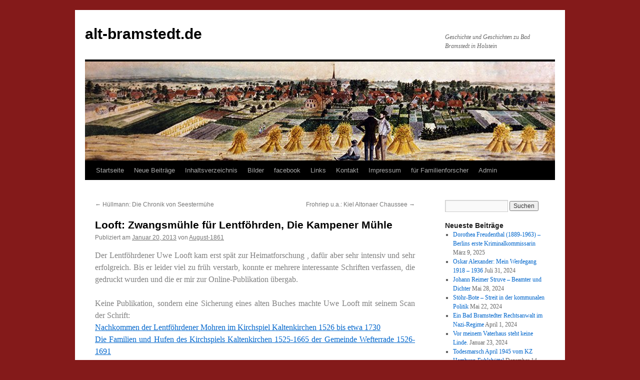

--- FILE ---
content_type: text/html; charset=UTF-8
request_url: https://www.alt-bramstedt.de/zwangsmuehle-fuer-lentfoehrden-die-kampener-muehle
body_size: 10988
content:
<!DOCTYPE html>
<html lang="de">
<head>
<meta charset="UTF-8" />
<title>
Looft: Zwangsmühle für Lentföhrden, Die Kampener Mühle | alt-bramstedt.de	</title>
<link rel="profile" href="https://gmpg.org/xfn/11" />
<link rel="stylesheet" type="text/css" media="all" href="https://www.alt-bramstedt.de/wp-content/themes/twentyten/style.css?ver=20231107" />
<link rel="pingback" href="https://www.alt-bramstedt.de/xmlrpc.php">
<meta name='robots' content='max-image-preview:large' />
	<style>img:is([sizes="auto" i], [sizes^="auto," i]) { contain-intrinsic-size: 3000px 1500px }</style>
	<link rel='dns-prefetch' href='//www.alt-bramstedt.de' />
<link rel="alternate" type="application/rss+xml" title="alt-bramstedt.de &raquo; Feed" href="https://www.alt-bramstedt.de/feed" />
<link rel="alternate" type="application/rss+xml" title="alt-bramstedt.de &raquo; Kommentar-Feed" href="https://www.alt-bramstedt.de/comments/feed" />
<script type="text/javascript">
/* <![CDATA[ */
window._wpemojiSettings = {"baseUrl":"https:\/\/s.w.org\/images\/core\/emoji\/16.0.1\/72x72\/","ext":".png","svgUrl":"https:\/\/s.w.org\/images\/core\/emoji\/16.0.1\/svg\/","svgExt":".svg","source":{"concatemoji":"https:\/\/www.alt-bramstedt.de\/wp-includes\/js\/wp-emoji-release.min.js?ver=6.8.3"}};
/*! This file is auto-generated */
!function(s,n){var o,i,e;function c(e){try{var t={supportTests:e,timestamp:(new Date).valueOf()};sessionStorage.setItem(o,JSON.stringify(t))}catch(e){}}function p(e,t,n){e.clearRect(0,0,e.canvas.width,e.canvas.height),e.fillText(t,0,0);var t=new Uint32Array(e.getImageData(0,0,e.canvas.width,e.canvas.height).data),a=(e.clearRect(0,0,e.canvas.width,e.canvas.height),e.fillText(n,0,0),new Uint32Array(e.getImageData(0,0,e.canvas.width,e.canvas.height).data));return t.every(function(e,t){return e===a[t]})}function u(e,t){e.clearRect(0,0,e.canvas.width,e.canvas.height),e.fillText(t,0,0);for(var n=e.getImageData(16,16,1,1),a=0;a<n.data.length;a++)if(0!==n.data[a])return!1;return!0}function f(e,t,n,a){switch(t){case"flag":return n(e,"\ud83c\udff3\ufe0f\u200d\u26a7\ufe0f","\ud83c\udff3\ufe0f\u200b\u26a7\ufe0f")?!1:!n(e,"\ud83c\udde8\ud83c\uddf6","\ud83c\udde8\u200b\ud83c\uddf6")&&!n(e,"\ud83c\udff4\udb40\udc67\udb40\udc62\udb40\udc65\udb40\udc6e\udb40\udc67\udb40\udc7f","\ud83c\udff4\u200b\udb40\udc67\u200b\udb40\udc62\u200b\udb40\udc65\u200b\udb40\udc6e\u200b\udb40\udc67\u200b\udb40\udc7f");case"emoji":return!a(e,"\ud83e\udedf")}return!1}function g(e,t,n,a){var r="undefined"!=typeof WorkerGlobalScope&&self instanceof WorkerGlobalScope?new OffscreenCanvas(300,150):s.createElement("canvas"),o=r.getContext("2d",{willReadFrequently:!0}),i=(o.textBaseline="top",o.font="600 32px Arial",{});return e.forEach(function(e){i[e]=t(o,e,n,a)}),i}function t(e){var t=s.createElement("script");t.src=e,t.defer=!0,s.head.appendChild(t)}"undefined"!=typeof Promise&&(o="wpEmojiSettingsSupports",i=["flag","emoji"],n.supports={everything:!0,everythingExceptFlag:!0},e=new Promise(function(e){s.addEventListener("DOMContentLoaded",e,{once:!0})}),new Promise(function(t){var n=function(){try{var e=JSON.parse(sessionStorage.getItem(o));if("object"==typeof e&&"number"==typeof e.timestamp&&(new Date).valueOf()<e.timestamp+604800&&"object"==typeof e.supportTests)return e.supportTests}catch(e){}return null}();if(!n){if("undefined"!=typeof Worker&&"undefined"!=typeof OffscreenCanvas&&"undefined"!=typeof URL&&URL.createObjectURL&&"undefined"!=typeof Blob)try{var e="postMessage("+g.toString()+"("+[JSON.stringify(i),f.toString(),p.toString(),u.toString()].join(",")+"));",a=new Blob([e],{type:"text/javascript"}),r=new Worker(URL.createObjectURL(a),{name:"wpTestEmojiSupports"});return void(r.onmessage=function(e){c(n=e.data),r.terminate(),t(n)})}catch(e){}c(n=g(i,f,p,u))}t(n)}).then(function(e){for(var t in e)n.supports[t]=e[t],n.supports.everything=n.supports.everything&&n.supports[t],"flag"!==t&&(n.supports.everythingExceptFlag=n.supports.everythingExceptFlag&&n.supports[t]);n.supports.everythingExceptFlag=n.supports.everythingExceptFlag&&!n.supports.flag,n.DOMReady=!1,n.readyCallback=function(){n.DOMReady=!0}}).then(function(){return e}).then(function(){var e;n.supports.everything||(n.readyCallback(),(e=n.source||{}).concatemoji?t(e.concatemoji):e.wpemoji&&e.twemoji&&(t(e.twemoji),t(e.wpemoji)))}))}((window,document),window._wpemojiSettings);
/* ]]> */
</script>
<style id='wp-emoji-styles-inline-css' type='text/css'>

	img.wp-smiley, img.emoji {
		display: inline !important;
		border: none !important;
		box-shadow: none !important;
		height: 1em !important;
		width: 1em !important;
		margin: 0 0.07em !important;
		vertical-align: -0.1em !important;
		background: none !important;
		padding: 0 !important;
	}
</style>
<link rel='stylesheet' id='wp-block-library-css' href='https://www.alt-bramstedt.de/wp-includes/css/dist/block-library/style.min.css?ver=6.8.3' type='text/css' media='all' />
<style id='wp-block-library-theme-inline-css' type='text/css'>
.wp-block-audio :where(figcaption){color:#555;font-size:13px;text-align:center}.is-dark-theme .wp-block-audio :where(figcaption){color:#ffffffa6}.wp-block-audio{margin:0 0 1em}.wp-block-code{border:1px solid #ccc;border-radius:4px;font-family:Menlo,Consolas,monaco,monospace;padding:.8em 1em}.wp-block-embed :where(figcaption){color:#555;font-size:13px;text-align:center}.is-dark-theme .wp-block-embed :where(figcaption){color:#ffffffa6}.wp-block-embed{margin:0 0 1em}.blocks-gallery-caption{color:#555;font-size:13px;text-align:center}.is-dark-theme .blocks-gallery-caption{color:#ffffffa6}:root :where(.wp-block-image figcaption){color:#555;font-size:13px;text-align:center}.is-dark-theme :root :where(.wp-block-image figcaption){color:#ffffffa6}.wp-block-image{margin:0 0 1em}.wp-block-pullquote{border-bottom:4px solid;border-top:4px solid;color:currentColor;margin-bottom:1.75em}.wp-block-pullquote cite,.wp-block-pullquote footer,.wp-block-pullquote__citation{color:currentColor;font-size:.8125em;font-style:normal;text-transform:uppercase}.wp-block-quote{border-left:.25em solid;margin:0 0 1.75em;padding-left:1em}.wp-block-quote cite,.wp-block-quote footer{color:currentColor;font-size:.8125em;font-style:normal;position:relative}.wp-block-quote:where(.has-text-align-right){border-left:none;border-right:.25em solid;padding-left:0;padding-right:1em}.wp-block-quote:where(.has-text-align-center){border:none;padding-left:0}.wp-block-quote.is-large,.wp-block-quote.is-style-large,.wp-block-quote:where(.is-style-plain){border:none}.wp-block-search .wp-block-search__label{font-weight:700}.wp-block-search__button{border:1px solid #ccc;padding:.375em .625em}:where(.wp-block-group.has-background){padding:1.25em 2.375em}.wp-block-separator.has-css-opacity{opacity:.4}.wp-block-separator{border:none;border-bottom:2px solid;margin-left:auto;margin-right:auto}.wp-block-separator.has-alpha-channel-opacity{opacity:1}.wp-block-separator:not(.is-style-wide):not(.is-style-dots){width:100px}.wp-block-separator.has-background:not(.is-style-dots){border-bottom:none;height:1px}.wp-block-separator.has-background:not(.is-style-wide):not(.is-style-dots){height:2px}.wp-block-table{margin:0 0 1em}.wp-block-table td,.wp-block-table th{word-break:normal}.wp-block-table :where(figcaption){color:#555;font-size:13px;text-align:center}.is-dark-theme .wp-block-table :where(figcaption){color:#ffffffa6}.wp-block-video :where(figcaption){color:#555;font-size:13px;text-align:center}.is-dark-theme .wp-block-video :where(figcaption){color:#ffffffa6}.wp-block-video{margin:0 0 1em}:root :where(.wp-block-template-part.has-background){margin-bottom:0;margin-top:0;padding:1.25em 2.375em}
</style>
<style id='classic-theme-styles-inline-css' type='text/css'>
/*! This file is auto-generated */
.wp-block-button__link{color:#fff;background-color:#32373c;border-radius:9999px;box-shadow:none;text-decoration:none;padding:calc(.667em + 2px) calc(1.333em + 2px);font-size:1.125em}.wp-block-file__button{background:#32373c;color:#fff;text-decoration:none}
</style>
<style id='global-styles-inline-css' type='text/css'>
:root{--wp--preset--aspect-ratio--square: 1;--wp--preset--aspect-ratio--4-3: 4/3;--wp--preset--aspect-ratio--3-4: 3/4;--wp--preset--aspect-ratio--3-2: 3/2;--wp--preset--aspect-ratio--2-3: 2/3;--wp--preset--aspect-ratio--16-9: 16/9;--wp--preset--aspect-ratio--9-16: 9/16;--wp--preset--color--black: #000;--wp--preset--color--cyan-bluish-gray: #abb8c3;--wp--preset--color--white: #fff;--wp--preset--color--pale-pink: #f78da7;--wp--preset--color--vivid-red: #cf2e2e;--wp--preset--color--luminous-vivid-orange: #ff6900;--wp--preset--color--luminous-vivid-amber: #fcb900;--wp--preset--color--light-green-cyan: #7bdcb5;--wp--preset--color--vivid-green-cyan: #00d084;--wp--preset--color--pale-cyan-blue: #8ed1fc;--wp--preset--color--vivid-cyan-blue: #0693e3;--wp--preset--color--vivid-purple: #9b51e0;--wp--preset--color--blue: #0066cc;--wp--preset--color--medium-gray: #666;--wp--preset--color--light-gray: #f1f1f1;--wp--preset--gradient--vivid-cyan-blue-to-vivid-purple: linear-gradient(135deg,rgba(6,147,227,1) 0%,rgb(155,81,224) 100%);--wp--preset--gradient--light-green-cyan-to-vivid-green-cyan: linear-gradient(135deg,rgb(122,220,180) 0%,rgb(0,208,130) 100%);--wp--preset--gradient--luminous-vivid-amber-to-luminous-vivid-orange: linear-gradient(135deg,rgba(252,185,0,1) 0%,rgba(255,105,0,1) 100%);--wp--preset--gradient--luminous-vivid-orange-to-vivid-red: linear-gradient(135deg,rgba(255,105,0,1) 0%,rgb(207,46,46) 100%);--wp--preset--gradient--very-light-gray-to-cyan-bluish-gray: linear-gradient(135deg,rgb(238,238,238) 0%,rgb(169,184,195) 100%);--wp--preset--gradient--cool-to-warm-spectrum: linear-gradient(135deg,rgb(74,234,220) 0%,rgb(151,120,209) 20%,rgb(207,42,186) 40%,rgb(238,44,130) 60%,rgb(251,105,98) 80%,rgb(254,248,76) 100%);--wp--preset--gradient--blush-light-purple: linear-gradient(135deg,rgb(255,206,236) 0%,rgb(152,150,240) 100%);--wp--preset--gradient--blush-bordeaux: linear-gradient(135deg,rgb(254,205,165) 0%,rgb(254,45,45) 50%,rgb(107,0,62) 100%);--wp--preset--gradient--luminous-dusk: linear-gradient(135deg,rgb(255,203,112) 0%,rgb(199,81,192) 50%,rgb(65,88,208) 100%);--wp--preset--gradient--pale-ocean: linear-gradient(135deg,rgb(255,245,203) 0%,rgb(182,227,212) 50%,rgb(51,167,181) 100%);--wp--preset--gradient--electric-grass: linear-gradient(135deg,rgb(202,248,128) 0%,rgb(113,206,126) 100%);--wp--preset--gradient--midnight: linear-gradient(135deg,rgb(2,3,129) 0%,rgb(40,116,252) 100%);--wp--preset--font-size--small: 13px;--wp--preset--font-size--medium: 20px;--wp--preset--font-size--large: 36px;--wp--preset--font-size--x-large: 42px;--wp--preset--spacing--20: 0.44rem;--wp--preset--spacing--30: 0.67rem;--wp--preset--spacing--40: 1rem;--wp--preset--spacing--50: 1.5rem;--wp--preset--spacing--60: 2.25rem;--wp--preset--spacing--70: 3.38rem;--wp--preset--spacing--80: 5.06rem;--wp--preset--shadow--natural: 6px 6px 9px rgba(0, 0, 0, 0.2);--wp--preset--shadow--deep: 12px 12px 50px rgba(0, 0, 0, 0.4);--wp--preset--shadow--sharp: 6px 6px 0px rgba(0, 0, 0, 0.2);--wp--preset--shadow--outlined: 6px 6px 0px -3px rgba(255, 255, 255, 1), 6px 6px rgba(0, 0, 0, 1);--wp--preset--shadow--crisp: 6px 6px 0px rgba(0, 0, 0, 1);}:where(.is-layout-flex){gap: 0.5em;}:where(.is-layout-grid){gap: 0.5em;}body .is-layout-flex{display: flex;}.is-layout-flex{flex-wrap: wrap;align-items: center;}.is-layout-flex > :is(*, div){margin: 0;}body .is-layout-grid{display: grid;}.is-layout-grid > :is(*, div){margin: 0;}:where(.wp-block-columns.is-layout-flex){gap: 2em;}:where(.wp-block-columns.is-layout-grid){gap: 2em;}:where(.wp-block-post-template.is-layout-flex){gap: 1.25em;}:where(.wp-block-post-template.is-layout-grid){gap: 1.25em;}.has-black-color{color: var(--wp--preset--color--black) !important;}.has-cyan-bluish-gray-color{color: var(--wp--preset--color--cyan-bluish-gray) !important;}.has-white-color{color: var(--wp--preset--color--white) !important;}.has-pale-pink-color{color: var(--wp--preset--color--pale-pink) !important;}.has-vivid-red-color{color: var(--wp--preset--color--vivid-red) !important;}.has-luminous-vivid-orange-color{color: var(--wp--preset--color--luminous-vivid-orange) !important;}.has-luminous-vivid-amber-color{color: var(--wp--preset--color--luminous-vivid-amber) !important;}.has-light-green-cyan-color{color: var(--wp--preset--color--light-green-cyan) !important;}.has-vivid-green-cyan-color{color: var(--wp--preset--color--vivid-green-cyan) !important;}.has-pale-cyan-blue-color{color: var(--wp--preset--color--pale-cyan-blue) !important;}.has-vivid-cyan-blue-color{color: var(--wp--preset--color--vivid-cyan-blue) !important;}.has-vivid-purple-color{color: var(--wp--preset--color--vivid-purple) !important;}.has-black-background-color{background-color: var(--wp--preset--color--black) !important;}.has-cyan-bluish-gray-background-color{background-color: var(--wp--preset--color--cyan-bluish-gray) !important;}.has-white-background-color{background-color: var(--wp--preset--color--white) !important;}.has-pale-pink-background-color{background-color: var(--wp--preset--color--pale-pink) !important;}.has-vivid-red-background-color{background-color: var(--wp--preset--color--vivid-red) !important;}.has-luminous-vivid-orange-background-color{background-color: var(--wp--preset--color--luminous-vivid-orange) !important;}.has-luminous-vivid-amber-background-color{background-color: var(--wp--preset--color--luminous-vivid-amber) !important;}.has-light-green-cyan-background-color{background-color: var(--wp--preset--color--light-green-cyan) !important;}.has-vivid-green-cyan-background-color{background-color: var(--wp--preset--color--vivid-green-cyan) !important;}.has-pale-cyan-blue-background-color{background-color: var(--wp--preset--color--pale-cyan-blue) !important;}.has-vivid-cyan-blue-background-color{background-color: var(--wp--preset--color--vivid-cyan-blue) !important;}.has-vivid-purple-background-color{background-color: var(--wp--preset--color--vivid-purple) !important;}.has-black-border-color{border-color: var(--wp--preset--color--black) !important;}.has-cyan-bluish-gray-border-color{border-color: var(--wp--preset--color--cyan-bluish-gray) !important;}.has-white-border-color{border-color: var(--wp--preset--color--white) !important;}.has-pale-pink-border-color{border-color: var(--wp--preset--color--pale-pink) !important;}.has-vivid-red-border-color{border-color: var(--wp--preset--color--vivid-red) !important;}.has-luminous-vivid-orange-border-color{border-color: var(--wp--preset--color--luminous-vivid-orange) !important;}.has-luminous-vivid-amber-border-color{border-color: var(--wp--preset--color--luminous-vivid-amber) !important;}.has-light-green-cyan-border-color{border-color: var(--wp--preset--color--light-green-cyan) !important;}.has-vivid-green-cyan-border-color{border-color: var(--wp--preset--color--vivid-green-cyan) !important;}.has-pale-cyan-blue-border-color{border-color: var(--wp--preset--color--pale-cyan-blue) !important;}.has-vivid-cyan-blue-border-color{border-color: var(--wp--preset--color--vivid-cyan-blue) !important;}.has-vivid-purple-border-color{border-color: var(--wp--preset--color--vivid-purple) !important;}.has-vivid-cyan-blue-to-vivid-purple-gradient-background{background: var(--wp--preset--gradient--vivid-cyan-blue-to-vivid-purple) !important;}.has-light-green-cyan-to-vivid-green-cyan-gradient-background{background: var(--wp--preset--gradient--light-green-cyan-to-vivid-green-cyan) !important;}.has-luminous-vivid-amber-to-luminous-vivid-orange-gradient-background{background: var(--wp--preset--gradient--luminous-vivid-amber-to-luminous-vivid-orange) !important;}.has-luminous-vivid-orange-to-vivid-red-gradient-background{background: var(--wp--preset--gradient--luminous-vivid-orange-to-vivid-red) !important;}.has-very-light-gray-to-cyan-bluish-gray-gradient-background{background: var(--wp--preset--gradient--very-light-gray-to-cyan-bluish-gray) !important;}.has-cool-to-warm-spectrum-gradient-background{background: var(--wp--preset--gradient--cool-to-warm-spectrum) !important;}.has-blush-light-purple-gradient-background{background: var(--wp--preset--gradient--blush-light-purple) !important;}.has-blush-bordeaux-gradient-background{background: var(--wp--preset--gradient--blush-bordeaux) !important;}.has-luminous-dusk-gradient-background{background: var(--wp--preset--gradient--luminous-dusk) !important;}.has-pale-ocean-gradient-background{background: var(--wp--preset--gradient--pale-ocean) !important;}.has-electric-grass-gradient-background{background: var(--wp--preset--gradient--electric-grass) !important;}.has-midnight-gradient-background{background: var(--wp--preset--gradient--midnight) !important;}.has-small-font-size{font-size: var(--wp--preset--font-size--small) !important;}.has-medium-font-size{font-size: var(--wp--preset--font-size--medium) !important;}.has-large-font-size{font-size: var(--wp--preset--font-size--large) !important;}.has-x-large-font-size{font-size: var(--wp--preset--font-size--x-large) !important;}
:where(.wp-block-post-template.is-layout-flex){gap: 1.25em;}:where(.wp-block-post-template.is-layout-grid){gap: 1.25em;}
:where(.wp-block-columns.is-layout-flex){gap: 2em;}:where(.wp-block-columns.is-layout-grid){gap: 2em;}
:root :where(.wp-block-pullquote){font-size: 1.5em;line-height: 1.6;}
</style>
<link rel='stylesheet' id='twentyten-block-style-css' href='https://www.alt-bramstedt.de/wp-content/themes/twentyten/blocks.css?ver=20230627' type='text/css' media='all' />
<link rel="https://api.w.org/" href="https://www.alt-bramstedt.de/wp-json/" /><link rel="alternate" title="JSON" type="application/json" href="https://www.alt-bramstedt.de/wp-json/wp/v2/posts/209" /><link rel="EditURI" type="application/rsd+xml" title="RSD" href="https://www.alt-bramstedt.de/xmlrpc.php?rsd" />
<meta name="generator" content="WordPress 6.8.3" />
<link rel="canonical" href="https://www.alt-bramstedt.de/zwangsmuehle-fuer-lentfoehrden-die-kampener-muehle" />
<link rel='shortlink' href='https://www.alt-bramstedt.de/?p=209' />
<link rel="alternate" title="oEmbed (JSON)" type="application/json+oembed" href="https://www.alt-bramstedt.de/wp-json/oembed/1.0/embed?url=https%3A%2F%2Fwww.alt-bramstedt.de%2Fzwangsmuehle-fuer-lentfoehrden-die-kampener-muehle" />
<link rel="alternate" title="oEmbed (XML)" type="text/xml+oembed" href="https://www.alt-bramstedt.de/wp-json/oembed/1.0/embed?url=https%3A%2F%2Fwww.alt-bramstedt.de%2Fzwangsmuehle-fuer-lentfoehrden-die-kampener-muehle&#038;format=xml" />
<style type="text/css" id="custom-background-css">
body.custom-background { background-color: #841a1a; }
</style>
	</head>

<body class="wp-singular post-template-default single single-post postid-209 single-format-standard custom-background wp-theme-twentyten">
<div id="wrapper" class="hfeed">
	<div id="header">
		<div id="masthead">
			<div id="branding" role="banner">
								<div id="site-title">
					<span>
						<a href="https://www.alt-bramstedt.de/" rel="home">alt-bramstedt.de</a>
					</span>
				</div>
				<div id="site-description">Geschichte und Geschichten zu Bad Bramstedt in Holstein</div>

				<img src="https://www.alt-bramstedt.de/wp-content/uploads/2023/12/cropped-Panorama_184xgkl-1.jpg" width="940" height="198" alt="alt-bramstedt.de" srcset="https://www.alt-bramstedt.de/wp-content/uploads/2023/12/cropped-Panorama_184xgkl-1.jpg 940w, https://www.alt-bramstedt.de/wp-content/uploads/2023/12/cropped-Panorama_184xgkl-1-300x63.jpg 300w, https://www.alt-bramstedt.de/wp-content/uploads/2023/12/cropped-Panorama_184xgkl-1-150x32.jpg 150w" sizes="(max-width: 940px) 100vw, 940px" decoding="async" fetchpriority="high" />			</div><!-- #branding -->

			<div id="access" role="navigation">
								<div class="skip-link screen-reader-text"><a href="#content">Zum Inhalt springen</a></div>
				<div class="menu-header"><ul id="menu-standard" class="menu"><li id="menu-item-75" class="menu-item menu-item-type-custom menu-item-object-custom menu-item-home menu-item-75"><a href="http://www.alt-bramstedt.de">Startseite</a></li>
<li id="menu-item-3092" class="menu-item menu-item-type-post_type menu-item-object-page menu-item-3092"><a href="https://www.alt-bramstedt.de/neue-beitraege">Neue Beiträge</a></li>
<li id="menu-item-588" class="menu-item menu-item-type-post_type menu-item-object-page menu-item-588"><a href="https://www.alt-bramstedt.de/inhaltsverzeichnis">Inhaltsverzeichnis</a></li>
<li id="menu-item-2403" class="menu-item menu-item-type-post_type menu-item-object-page menu-item-2403"><a href="https://www.alt-bramstedt.de/gallerien">Bilder</a></li>
<li id="menu-item-112" class="menu-item menu-item-type-post_type menu-item-object-page menu-item-112"><a href="https://www.alt-bramstedt.de/facebook">facebook</a></li>
<li id="menu-item-119" class="menu-item menu-item-type-post_type menu-item-object-page menu-item-119"><a href="https://www.alt-bramstedt.de/links">Links</a></li>
<li id="menu-item-107" class="menu-item menu-item-type-post_type menu-item-object-page menu-item-107"><a href="https://www.alt-bramstedt.de/kontakt">Kontakt</a></li>
<li id="menu-item-100" class="menu-item menu-item-type-post_type menu-item-object-page menu-item-privacy-policy menu-item-100"><a rel="privacy-policy" href="https://www.alt-bramstedt.de/impressum">Impressum</a></li>
<li id="menu-item-1387" class="menu-item menu-item-type-post_type menu-item-object-page menu-item-1387"><a href="https://www.alt-bramstedt.de/familienforschung">für Familienforscher</a></li>
<li id="menu-item-1615" class="menu-item menu-item-type-custom menu-item-object-custom menu-item-1615"><a href="http://www.alt-bramstedt.de/wp-admin">Admin</a></li>
</ul></div>			</div><!-- #access -->
		</div><!-- #masthead -->
	</div><!-- #header -->

	<div id="main">

		<div id="container">
			<div id="content" role="main">

			

				<div id="nav-above" class="navigation">
					<div class="nav-previous"><a href="https://www.alt-bramstedt.de/huellmann-die-chronik-von-seestermuehe" rel="prev"><span class="meta-nav">&larr;</span> Hüllmann: Die Chronik von Seestermühe</a></div>
					<div class="nav-next"><a href="https://www.alt-bramstedt.de/frohriep-u-a-kiel-altonaer-chaussee" rel="next">Frohriep u.a.: Kiel Altonaer Chaussee <span class="meta-nav">&rarr;</span></a></div>
				</div><!-- #nav-above -->

				<div id="post-209" class="post-209 post type-post status-publish format-standard hentry category-aus_den_umliegenden_doerfern">
					<h1 class="entry-title">Looft: Zwangsmühle für Lentföhrden, Die Kampener Mühle</h1>

					<div class="entry-meta">
						<span class="meta-prep meta-prep-author">Publiziert am</span> <a href="https://www.alt-bramstedt.de/zwangsmuehle-fuer-lentfoehrden-die-kampener-muehle" title="10:00 p.m." rel="bookmark"><span class="entry-date">Januar 20, 2013</span></a> <span class="meta-sep">von</span> <span class="author vcard"><a class="url fn n" href="https://www.alt-bramstedt.de/author/august-1861" title="Alle Beiträge von August-1861 anzeigen">August-1861</a></span>					</div><!-- .entry-meta -->

					<div class="entry-content">
						<p style="text-align: justify;" align="CENTER"><span style="color: #808080;">Der Lentföhrdener Uwe Looft kam erst spät zur Heimatforschung , dafür aber sehr intensiv und sehr erfolgreich. Bis er leider viel zu früh verstarb, konnte er mehrere interessante Schriften verfassen, die gedruckt wurden und die er mir zur Online-Publikation übergab.</span></p>
<p style="text-align: justify;" align="CENTER"><span style="color: #808080;">Keine Publikation, sondern eine Sicherung eines alten Buches machte Uwe Looft mit seinem Scan der Schrift:<br />
<a href="https://www.alt-bramstedt.de/wp-content/uploads/2016/02/Mohren_Lentfoehrden_OCR_abbyys.pdf">Nachkommen der Lentföhrdener Mohren im Kirchspiel Kaltenkirchen 1526 bis etwa 1730</a><br />
<a href="https://www.alt-bramstedt.de/wp-content/uploads/2016/02/Mohren_Lentfoehrden_OCR_abbyys.pdf">Die Familien und Hufen des Kirchspiels Kaltenkirchen 1525-1665 der Gemeinde Wefterrade 1526-1691</a><br />
<a href="https://www.alt-bramstedt.de/wp-content/uploads/2016/02/Mohren_Lentfoehrden_OCR_abbyys.pdf">Die Familie Sorgenfrey im Amtsbezirk Segeberg 1444 -1665 </a><br />
</span></p>
<p style="text-align: justify;" align="CENTER"><a target="_self">Die Lentföhrder Mohren, Familien und Hufen  / Die Familie Sorgenfrey von Hans Rudolf Mohr</a> Mohren_Lentfoehrden_OCR_abbyy<a href="https://www.alt-bramstedt.de/wp-content/uploads/2016/02/Mohren_Lentfoehrden_OCR_abbyys.pdf" rel="">s</a><span style="color: #808080;">, erschienen 1938<br />
Dank der seit einigen Wochen (Nov. 2012) angebotenen Online-Schrifterkennung für Fraktur der Firma Abbyy konnte ich das Buch nun durchsuchbar gestalten, was vielen Heimat- und Familienforschern helfen wird.</span></p>
<p style="text-align: justify;" align="CENTER">Zur Mühle in Kampen, der Zwangsmühle für Lentföhrden <a href="https://www.alt-bramstedt.de/wp-content/uploads/2016/02/KampenerMuehle.pdf" rel="">KampenerMuehle</a>,<br />
hat Uwe Looft gleichfalls eine Arbeit vorgestellt.<br />
Diese Mühle steht über die Familie Paustian in Zusammenhang mit Bad Bramstedt.</p>
<p align="CENTER">
											</div><!-- .entry-content -->

		
						<div class="entry-utility">
							Dieser Beitrag wurde unter <a href="https://www.alt-bramstedt.de/category/aus_den_umliegenden_doerfern" rel="category tag">K - aus den umliegenden Dörfern</a> veröffentlicht. Setze ein Lesezeichen auf den <a href="https://www.alt-bramstedt.de/zwangsmuehle-fuer-lentfoehrden-die-kampener-muehle" title="Permalink zu Looft: Zwangsmühle für Lentföhrden, Die Kampener Mühle" rel="bookmark">Permalink</a>.													</div><!-- .entry-utility -->
					</div><!-- #post-209 -->

					<div id="nav-below" class="navigation">
						<div class="nav-previous"><a href="https://www.alt-bramstedt.de/huellmann-die-chronik-von-seestermuehe" rel="prev"><span class="meta-nav">&larr;</span> Hüllmann: Die Chronik von Seestermühe</a></div>
						<div class="nav-next"><a href="https://www.alt-bramstedt.de/frohriep-u-a-kiel-altonaer-chaussee" rel="next">Frohriep u.a.: Kiel Altonaer Chaussee <span class="meta-nav">&rarr;</span></a></div>
					</div><!-- #nav-below -->

					
			<div id="comments">




</div><!-- #comments -->

	
			</div><!-- #content -->
		</div><!-- #container -->


		<div id="primary" class="widget-area" role="complementary">
			<ul class="xoxo">

<li id="search-2" class="widget-container widget_search"><form role="search" method="get" id="searchform" class="searchform" action="https://www.alt-bramstedt.de/">
				<div>
					<label class="screen-reader-text" for="s">Suche nach:</label>
					<input type="text" value="" name="s" id="s" />
					<input type="submit" id="searchsubmit" value="Suchen" />
				</div>
			</form></li>
		<li id="recent-posts-2" class="widget-container widget_recent_entries">
		<h3 class="widget-title">Neueste Beiträge</h3>
		<ul>
											<li>
					<a href="https://www.alt-bramstedt.de/dorothea-freudenthal-1889-1963-berlins-erste-kriminalkommissarin">Dorothea Freudenthal (1889-1963) &#8211; Berlins erste Kriminalkommissarin</a>
											<span class="post-date">März 9, 2025</span>
									</li>
											<li>
					<a href="https://www.alt-bramstedt.de/oskar-alexander-mein-werdegang-1918-1936">Oskar Alexander: Mein Werdegang 1918 &#8211; 1936</a>
											<span class="post-date">Juli 31, 2024</span>
									</li>
											<li>
					<a href="https://www.alt-bramstedt.de/johann-reimer-struve-beamter-und-dichter">Johann Reimer Struve &#8211; Beamter und Dichter</a>
											<span class="post-date">Mai 28, 2024</span>
									</li>
											<li>
					<a href="https://www.alt-bramstedt.de/streit-in-der-kommunalen-politik">Stöhr-Bote   &#8211;   Streit in der kommunalen Politik</a>
											<span class="post-date">Mai 22, 2024</span>
									</li>
											<li>
					<a href="https://www.alt-bramstedt.de/ein-bad-bramstedter-rechtsanwalt-im-nazi-regime">Ein Bad Bramstedter Rechtsanwalt im Nazi-Regime</a>
											<span class="post-date">April 1, 2024</span>
									</li>
											<li>
					<a href="https://www.alt-bramstedt.de/vor-meinem-vaterhaus-steht-keine-linde">Vor meinem Vaterhaus steht keine Linde.</a>
											<span class="post-date">Januar 23, 2024</span>
									</li>
											<li>
					<a href="https://www.alt-bramstedt.de/todesmarsch-april-1945-vom-kz-hamburg-fuhlsbuettel">Todesmarsch April 1945 vom KZ Hamburg-Fuhlsbüttel</a>
											<span class="post-date">Dezember 14, 2023</span>
									</li>
											<li>
					<a href="https://www.alt-bramstedt.de/johann-schwetscher-baeuerliche-siedlung-im-17-jahrhundert-kirchspiele-bramstedt-und-kaltenkirchen-aus-1954">Johann Schwetscher: Bäuerliche Siedlung im 17. Jahrhundert &#8211; Kirchspiele Bramstedt und Kaltenkirchen (aus 1954)</a>
											<span class="post-date">Dezember 14, 2023</span>
									</li>
											<li>
					<a href="https://www.alt-bramstedt.de/ahnenforschung-im-westen-des-kreises-segeberg">Ahnenforschung im Westen des Kreises Segeberg</a>
											<span class="post-date">Februar 1, 2023</span>
									</li>
											<li>
					<a href="https://www.alt-bramstedt.de/geheimrat-detlev-von-ahlefeldt-memoiren-aus-den-jahren-1617-1659">Geheimrat Detlev von Ahlefeldt &#8211; Memoiren aus den Jahren 1617-1659</a>
											<span class="post-date">August 27, 2022</span>
									</li>
											<li>
					<a href="https://www.alt-bramstedt.de/broschuere-75-jahre-bad-bramstedt-1985">Broschüre 75 Jahre Bad Bramstedt ( 1985 )</a>
											<span class="post-date">August 19, 2022</span>
									</li>
											<li>
					<a href="https://www.alt-bramstedt.de/einweihung-des-rathausanbaues-1989-festschrift">Einweihung des Rathaus(anbau)es 1989 &#8211; Festschrift</a>
											<span class="post-date">August 2, 2022</span>
									</li>
											<li>
					<a href="https://www.alt-bramstedt.de/wolfgang-platte-das-bramstedter-rathaus-spiegelbild-der-geschichte-der-regionalen-selbstverwaltung-im-herzogtum-holstein">Wolfgang Platte: Das Bramstedter Rathaus — Spiegelbild der Geschichte der regionalen Selbstverwaltung im Herzogtum Holstein</a>
											<span class="post-date">Juli 31, 2022</span>
									</li>
											<li>
					<a href="https://www.alt-bramstedt.de/1861-62-muellerin-wichmann-zieht-gegen-den-weddelbrooker-mueller-vor-gericht">1861/62 &#8211; Müllerin Wichmann zieht gegen den Weddelbrooker Müller vor Gericht</a>
											<span class="post-date">Juli 28, 2022</span>
									</li>
											<li>
					<a href="https://www.alt-bramstedt.de/buergermeister-gottlieb-freudenthal">Bürgermeister Gottlieb Freudenthal</a>
											<span class="post-date">Juni 8, 2022</span>
									</li>
					</ul>

		</li><li id="categories-2" class="widget-container widget_categories"><h3 class="widget-title">Kategorien</h3><form action="https://www.alt-bramstedt.de" method="get"><label class="screen-reader-text" for="cat">Kategorien</label><select  name='cat' id='cat' class='postform'>
	<option value='-1'>Kategorie auswählen</option>
	<option class="level-0" value="2">A &#8211; Vor- und Frühgeschichte&nbsp;&nbsp;(10)</option>
	<option class="level-0" value="4">B &#8211; Schloss und Roland, Gut und Mühle&nbsp;&nbsp;(39)</option>
	<option class="level-1" value="23">&nbsp;&nbsp;&nbsp;B0 &#8211; Roland&nbsp;&nbsp;(7)</option>
	<option class="level-1" value="22">&nbsp;&nbsp;&nbsp;B1 &#8211; Schlossbesitzer&nbsp;&nbsp;(13)</option>
	<option class="level-0" value="1">C &#8211; Jürgen Fuhlendorf, Die Gilden, Bevölkerung&nbsp;&nbsp;(32)</option>
	<option class="level-0" value="5">D &#8211; Verwaltung, Politik&nbsp;&nbsp;(6)</option>
	<option class="level-0" value="6">E &#8211; Personen und Persönlichkeiten&nbsp;&nbsp;(34)</option>
	<option class="level-0" value="7">F &#8211; Vermischtes&nbsp;&nbsp;(40)</option>
	<option class="level-1" value="27">&nbsp;&nbsp;&nbsp;F0 &#8211; Alte Bramstedter erinnern sich&nbsp;&nbsp;(21)</option>
	<option class="level-0" value="8">G &#8211; Buchtexte, Broschüren, Festschriften&nbsp;&nbsp;(23)</option>
	<option class="level-0" value="9">H &#8211; Kirche&nbsp;&nbsp;(11)</option>
	<option class="level-0" value="10">I &#8211; Heilquellen Kurhaus&nbsp;&nbsp;(14)</option>
	<option class="level-0" value="11">J &#8211; Neuzeit&nbsp;&nbsp;(42)</option>
	<option class="level-0" value="12">K &#8211; aus den umliegenden Dörfern&nbsp;&nbsp;(20)</option>
	<option class="level-0" value="13">L &#8211; Quellen und Verzeichnisse&nbsp;&nbsp;(12)</option>
	<option class="level-0" value="31">M &#8211; Schulen Kultur Soziales&nbsp;&nbsp;(14)</option>
</select>
</form><script type="text/javascript">
/* <![CDATA[ */

(function() {
	var dropdown = document.getElementById( "cat" );
	function onCatChange() {
		if ( dropdown.options[ dropdown.selectedIndex ].value > 0 ) {
			dropdown.parentNode.submit();
		}
	}
	dropdown.onchange = onCatChange;
})();

/* ]]> */
</script>
</li><li id="archives-2" class="widget-container widget_archive"><h3 class="widget-title">Archiv</h3>		<label class="screen-reader-text" for="archives-dropdown-2">Archiv</label>
		<select id="archives-dropdown-2" name="archive-dropdown">
			
			<option value="">Monat auswählen</option>
				<option value='https://www.alt-bramstedt.de/2025/03'> März 2025 &nbsp;(1)</option>
	<option value='https://www.alt-bramstedt.de/2024/07'> Juli 2024 &nbsp;(1)</option>
	<option value='https://www.alt-bramstedt.de/2024/05'> Mai 2024 &nbsp;(2)</option>
	<option value='https://www.alt-bramstedt.de/2024/04'> April 2024 &nbsp;(1)</option>
	<option value='https://www.alt-bramstedt.de/2024/01'> Januar 2024 &nbsp;(1)</option>
	<option value='https://www.alt-bramstedt.de/2023/12'> Dezember 2023 &nbsp;(2)</option>
	<option value='https://www.alt-bramstedt.de/2023/02'> Februar 2023 &nbsp;(1)</option>
	<option value='https://www.alt-bramstedt.de/2022/08'> August 2022 &nbsp;(3)</option>
	<option value='https://www.alt-bramstedt.de/2022/07'> Juli 2022 &nbsp;(2)</option>
	<option value='https://www.alt-bramstedt.de/2022/06'> Juni 2022 &nbsp;(1)</option>
	<option value='https://www.alt-bramstedt.de/2022/05'> Mai 2022 &nbsp;(2)</option>
	<option value='https://www.alt-bramstedt.de/2022/04'> April 2022 &nbsp;(2)</option>
	<option value='https://www.alt-bramstedt.de/2022/02'> Februar 2022 &nbsp;(2)</option>
	<option value='https://www.alt-bramstedt.de/2021/10'> Oktober 2021 &nbsp;(1)</option>
	<option value='https://www.alt-bramstedt.de/2021/04'> April 2021 &nbsp;(1)</option>
	<option value='https://www.alt-bramstedt.de/2021/02'> Februar 2021 &nbsp;(1)</option>
	<option value='https://www.alt-bramstedt.de/2021/01'> Januar 2021 &nbsp;(1)</option>
	<option value='https://www.alt-bramstedt.de/2020/11'> November 2020 &nbsp;(2)</option>
	<option value='https://www.alt-bramstedt.de/2020/10'> Oktober 2020 &nbsp;(1)</option>
	<option value='https://www.alt-bramstedt.de/2020/08'> August 2020 &nbsp;(1)</option>
	<option value='https://www.alt-bramstedt.de/2020/03'> März 2020 &nbsp;(1)</option>
	<option value='https://www.alt-bramstedt.de/2020/02'> Februar 2020 &nbsp;(1)</option>
	<option value='https://www.alt-bramstedt.de/2020/01'> Januar 2020 &nbsp;(6)</option>
	<option value='https://www.alt-bramstedt.de/2019/12'> Dezember 2019 &nbsp;(2)</option>
	<option value='https://www.alt-bramstedt.de/2019/11'> November 2019 &nbsp;(2)</option>
	<option value='https://www.alt-bramstedt.de/2019/09'> September 2019 &nbsp;(2)</option>
	<option value='https://www.alt-bramstedt.de/2018/08'> August 2018 &nbsp;(1)</option>
	<option value='https://www.alt-bramstedt.de/2018/07'> Juli 2018 &nbsp;(1)</option>
	<option value='https://www.alt-bramstedt.de/2017/11'> November 2017 &nbsp;(2)</option>
	<option value='https://www.alt-bramstedt.de/2017/10'> Oktober 2017 &nbsp;(1)</option>
	<option value='https://www.alt-bramstedt.de/2017/07'> Juli 2017 &nbsp;(2)</option>
	<option value='https://www.alt-bramstedt.de/2016/12'> Dezember 2016 &nbsp;(1)</option>
	<option value='https://www.alt-bramstedt.de/2016/11'> November 2016 &nbsp;(3)</option>
	<option value='https://www.alt-bramstedt.de/2016/10'> Oktober 2016 &nbsp;(1)</option>
	<option value='https://www.alt-bramstedt.de/2016/08'> August 2016 &nbsp;(2)</option>
	<option value='https://www.alt-bramstedt.de/2016/05'> Mai 2016 &nbsp;(1)</option>
	<option value='https://www.alt-bramstedt.de/2016/04'> April 2016 &nbsp;(4)</option>
	<option value='https://www.alt-bramstedt.de/2016/03'> März 2016 &nbsp;(18)</option>
	<option value='https://www.alt-bramstedt.de/2016/02'> Februar 2016 &nbsp;(32)</option>
	<option value='https://www.alt-bramstedt.de/2015/07'> Juli 2015 &nbsp;(1)</option>
	<option value='https://www.alt-bramstedt.de/2013/02'> Februar 2013 &nbsp;(1)</option>
	<option value='https://www.alt-bramstedt.de/2013/01'> Januar 2013 &nbsp;(3)</option>
	<option value='https://www.alt-bramstedt.de/2012/05'> Mai 2012 &nbsp;(1)</option>
	<option value='https://www.alt-bramstedt.de/2012/02'> Februar 2012 &nbsp;(1)</option>
	<option value='https://www.alt-bramstedt.de/2010/10'> Oktober 2010 &nbsp;(1)</option>
	<option value='https://www.alt-bramstedt.de/2010/09'> September 2010 &nbsp;(1)</option>
	<option value='https://www.alt-bramstedt.de/2010/08'> August 2010 &nbsp;(4)</option>
	<option value='https://www.alt-bramstedt.de/2010/07'> Juli 2010 &nbsp;(1)</option>
	<option value='https://www.alt-bramstedt.de/2010/05'> Mai 2010 &nbsp;(3)</option>
	<option value='https://www.alt-bramstedt.de/2010/03'> März 2010 &nbsp;(2)</option>
	<option value='https://www.alt-bramstedt.de/2010/01'> Januar 2010 &nbsp;(1)</option>
	<option value='https://www.alt-bramstedt.de/2009/10'> Oktober 2009 &nbsp;(1)</option>
	<option value='https://www.alt-bramstedt.de/2009/02'> Februar 2009 &nbsp;(1)</option>
	<option value='https://www.alt-bramstedt.de/2008/03'> März 2008 &nbsp;(1)</option>
	<option value='https://www.alt-bramstedt.de/2007/11'> November 2007 &nbsp;(1)</option>
	<option value='https://www.alt-bramstedt.de/2007/07'> Juli 2007 &nbsp;(2)</option>
	<option value='https://www.alt-bramstedt.de/2007/06'> Juni 2007 &nbsp;(4)</option>
	<option value='https://www.alt-bramstedt.de/2006/12'> Dezember 2006 &nbsp;(1)</option>
	<option value='https://www.alt-bramstedt.de/2006/10'> Oktober 2006 &nbsp;(2)</option>
	<option value='https://www.alt-bramstedt.de/2006/04'> April 2006 &nbsp;(2)</option>
	<option value='https://www.alt-bramstedt.de/2006/01'> Januar 2006 &nbsp;(1)</option>
	<option value='https://www.alt-bramstedt.de/2005/12'> Dezember 2005 &nbsp;(1)</option>
	<option value='https://www.alt-bramstedt.de/2005/11'> November 2005 &nbsp;(2)</option>
	<option value='https://www.alt-bramstedt.de/2005/10'> Oktober 2005 &nbsp;(1)</option>
	<option value='https://www.alt-bramstedt.de/2005/09'> September 2005 &nbsp;(1)</option>
	<option value='https://www.alt-bramstedt.de/2005/05'> Mai 2005 &nbsp;(6)</option>
	<option value='https://www.alt-bramstedt.de/2005/03'> März 2005 &nbsp;(1)</option>
	<option value='https://www.alt-bramstedt.de/2004/11'> November 2004 &nbsp;(2)</option>
	<option value='https://www.alt-bramstedt.de/2004/05'> Mai 2004 &nbsp;(1)</option>
	<option value='https://www.alt-bramstedt.de/2004/04'> April 2004 &nbsp;(18)</option>
	<option value='https://www.alt-bramstedt.de/2004/03'> März 2004 &nbsp;(2)</option>
	<option value='https://www.alt-bramstedt.de/2004/01'> Januar 2004 &nbsp;(29)</option>
	<option value='https://www.alt-bramstedt.de/2003/10'> Oktober 2003 &nbsp;(6)</option>
	<option value='https://www.alt-bramstedt.de/2003/07'> Juli 2003 &nbsp;(1)</option>
	<option value='https://www.alt-bramstedt.de/2003/04'> April 2003 &nbsp;(2)</option>
	<option value='https://www.alt-bramstedt.de/2003/02'> Februar 2003 &nbsp;(2)</option>
	<option value='https://www.alt-bramstedt.de/2003/01'> Januar 2003 &nbsp;(1)</option>
	<option value='https://www.alt-bramstedt.de/2001/06'> Juni 2001 &nbsp;(1)</option>
	<option value='https://www.alt-bramstedt.de/2001/05'> Mai 2001 &nbsp;(1)</option>
	<option value='https://www.alt-bramstedt.de/2001/04'> April 2001 &nbsp;(2)</option>
	<option value='https://www.alt-bramstedt.de/2000/10'> Oktober 2000 &nbsp;(1)</option>
	<option value='https://www.alt-bramstedt.de/2000/08'> August 2000 &nbsp;(2)</option>
	<option value='https://www.alt-bramstedt.de/2000/03'> März 2000 &nbsp;(1)</option>
	<option value='https://www.alt-bramstedt.de/1999/11'> November 1999 &nbsp;(3)</option>
	<option value='https://www.alt-bramstedt.de/1999/10'> Oktober 1999 &nbsp;(4)</option>
	<option value='https://www.alt-bramstedt.de/1999/09'> September 1999 &nbsp;(3)</option>
	<option value='https://www.alt-bramstedt.de/1999/08'> August 1999 &nbsp;(19)</option>

		</select>

			<script type="text/javascript">
/* <![CDATA[ */

(function() {
	var dropdown = document.getElementById( "archives-dropdown-2" );
	function onSelectChange() {
		if ( dropdown.options[ dropdown.selectedIndex ].value !== '' ) {
			document.location.href = this.options[ this.selectedIndex ].value;
		}
	}
	dropdown.onchange = onSelectChange;
})();

/* ]]> */
</script>
</li>			</ul>
		</div><!-- #primary .widget-area -->

	</div><!-- #main -->

	<div id="footer" role="contentinfo">
		<div id="colophon">



			<div id="site-info">
				<a href="https://www.alt-bramstedt.de/" rel="home">
					alt-bramstedt.de				</a>
				<span role="separator" aria-hidden="true"></span><a class="privacy-policy-link" href="https://www.alt-bramstedt.de/impressum" rel="privacy-policy">Impressum</a>			</div><!-- #site-info -->

			<div id="site-generator">
								<a href="https://de.wordpress.org/" class="imprint" title="Semantic Personal Publishing Platform">
					Proudly powered by WordPress.				</a>
			</div><!-- #site-generator -->

		</div><!-- #colophon -->
	</div><!-- #footer -->

</div><!-- #wrapper -->

<script type="speculationrules">
{"prefetch":[{"source":"document","where":{"and":[{"href_matches":"\/*"},{"not":{"href_matches":["\/wp-*.php","\/wp-admin\/*","\/wp-content\/uploads\/*","\/wp-content\/*","\/wp-content\/plugins\/*","\/wp-content\/themes\/twentyten\/*","\/*\\?(.+)"]}},{"not":{"selector_matches":"a[rel~=\"nofollow\"]"}},{"not":{"selector_matches":".no-prefetch, .no-prefetch a"}}]},"eagerness":"conservative"}]}
</script>
</body>
</html>
